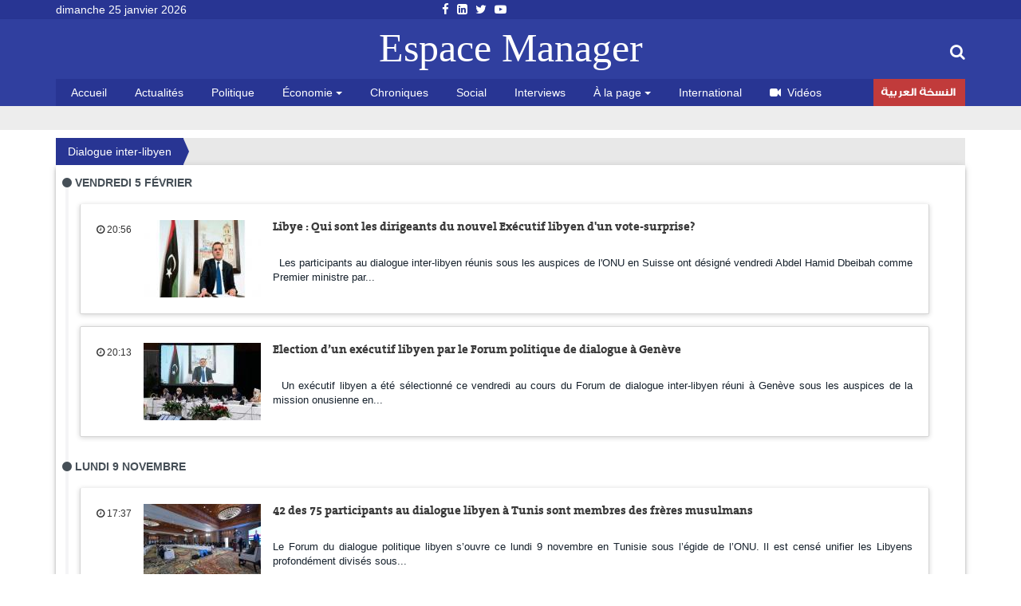

--- FILE ---
content_type: text/html; charset=utf-8
request_url: https://www.espacemanager.com/dialogue-inter-libyen.html
body_size: 6814
content:
<!DOCTYPE html>
<html lang="fr" dir="ltr">
<head>
<title>Dialogue inter-libyen | Espace Manager</title>
<meta http-equiv="Content-Type" content="text/html; charset=utf-8" />
<link rel="alternate" type="application/rss+xml" title="RSS - Dialogue inter-libyen" href="https://www.espacemanager.com/taxonomy/term/4394/feed" />
<link rel="shortcut icon" href="https://www.espacemanager.com/sites/all/themes/journal/favicon.ico" type="image/vnd.microsoft.icon" />
<meta property="fb:app_id" content="534386089917286" />
<meta property="article:publisher" content="https://www.facebook.com/espacemanager" />
<meta property="og:site_name" content="Espacemanager"/>
<meta property="og:type" content="article"> 
<meta name="viewport" content="width=device-width, initial-scale=1.0">

<style>
@import url("https://www.espacemanager.com/sites/all/modules/scald/modules/fields/mee/css/editor-global.css?t9erg3");
</style>
<link type="text/css" rel="stylesheet" href="https://maxcdn.bootstrapcdn.com/font-awesome/4.7.0/css/font-awesome.min.css" media="all" />
<style>
@import url("https://www.espacemanager.com/sites/all/themes/journal/css/social.css?t9erg3");
</style>
<link type="text/css" rel="stylesheet" href="https://cdn.jsdelivr.net/bootstrap/3.3.7/css/bootstrap.min.css" media="all" />
<style>
@import url("https://www.espacemanager.com/sites/all/themes/journal/css/style.css?t9erg3");
</style>
  <!-- HTML5 element support for IE6-8 -->
  <!--[if lt IE 9]>
    <script src="//html5shiv.googlecode.com/svn/trunk/html5.js"></script>
  <![endif]-->
<script src="//code.jquery.com/jquery-3.1.1.min.js"></script>
<script>window.jQuery || document.write("<script src='/sites/all/modules/contrib/jquery_update/replace/jquery/3.1/jquery.min.js'>\x3C/script>")</script>
<script src="https://www.espacemanager.com/misc/jquery-extend-3.4.0.js?v=3.1.1"></script>
<script src="https://www.espacemanager.com/misc/jquery-html-prefilter-3.5.0-backport.js?v=3.1.1"></script>
<script src="https://www.espacemanager.com/misc/jquery.once.js?v=1.2"></script>
<script>var googletag = googletag || {};
googletag.cmd = googletag.cmd || [];
googletag.slots = googletag.slots || {};</script>
<script src="https://www.googletagservices.com/tag/js/gpt.js"></script>
<script src="https://www.espacemanager.com/misc/drupal.js?t9erg3"></script>
<script src="//code.jquery.com/ui/1.10.2/jquery-ui.min.js"></script>
<script>window.jQuery.ui || document.write("<script src='/sites/all/modules/contrib/jquery_update/replace/ui/ui/minified/jquery-ui.min.js'>\x3C/script>")</script>
<script src="https://www.espacemanager.com/misc/ui/jquery.ui.position-1.13.0-backport.js?v=1.10.2"></script>
<script>googletag.slots["leaderboard"] = googletag.defineSlot("/99361613/Leaderboard", [1000, 300], "dfp-ad-leaderboard")
  .addService(googletag.pubads());</script>
<script src="https://cdn.jsdelivr.net/bootstrap/3.3.7/js/bootstrap.min.js"></script>
<script>googletag.cmd.push(function() {
  googletag.pubads().enableAsyncRendering();
  googletag.pubads().enableSingleRequest();
  googletag.pubads().collapseEmptyDivs();
});

googletag.enableServices();</script>
<script src="https://www.espacemanager.com/sites/default/files/languages/fr_afpITPL0DNjuH8sqNpjrwZxx2T81Q3ank2Kix5hHGZw.js?t9erg3"></script>
<script src="https://www.espacemanager.com/sites/all/modules/scald/modules/providers/scald_image/scald_image.js?t9erg3"></script>
<script src="https://www.espacemanager.com/sites/all/modules/custom/devise/js/jquery.currency.js?t9erg3"></script>
<script src="https://www.espacemanager.com/sites/all/modules/custom/devise/js/jquery.currency.localization.en_US.js?t9erg3"></script>
<script>jQuery(document).ready(function(){
		  			    var popular = [
        "EUR", "USD", "RUB", "JPY", "GBP","TND",
    ];
		
		  jQuery("#currency-widget").currency({
	         // Popular currenices
        fromPopular: popular,
        // Popular currenices
        toPopular: popular,
			  copyright: false,
			   quantity: 1,
        // Currency exchange from
        from: "EUR",
        // Currency exchange to
        to: "TND",
        // The number of digits after the decimal point
        decimals: 4,
        // Disable loading image
        loadingImage: false,
			  
		  });
		  
		  
		  
		  });</script>
<script src="https://www.espacemanager.com/sites/all/modules/contrib/search_autocomplete/js/jquery.autocomplete.js?t9erg3"></script>
<script src="https://cdnjs.cloudflare.com/ajax/libs/jquery.lazyloadxt/1.0.5/jquery.lazyloadxt.min.js"></script>
<script src="https://cdnjs.cloudflare.com/ajax/libs/bootstrap-validator/0.4.5/js/bootstrapvalidator.min.js"></script>
<script src="https://www.espacemanager.com/sites/all/themes/journal/js/custom.js?t9erg3"></script>
<script src="https://www.espacemanager.com/sites/all/themes/journal/js/social.js?t9erg3"></script>
<script>jQuery.extend(Drupal.settings, {"basePath":"\/","pathPrefix":"","setHasJsCookie":0,"ajaxPageState":{"theme":"journal","theme_token":"DHlLp7RQfFl5JMceY7si7CEUEH8jANwRAWk08QrnX74","js":{"\/\/code.jquery.com\/jquery-3.1.1.min.js":1,"0":1,"misc\/jquery-extend-3.4.0.js":1,"misc\/jquery-html-prefilter-3.5.0-backport.js":1,"misc\/jquery.once.js":1,"1":1,"https:\/\/www.googletagservices.com\/tag\/js\/gpt.js":1,"misc\/drupal.js":1,"\/\/code.jquery.com\/ui\/1.10.2\/jquery-ui.min.js":1,"2":1,"misc\/ui\/jquery.ui.position-1.13.0-backport.js":1,"3":1,"https:\/\/cdn.jsdelivr.net\/bootstrap\/3.3.7\/js\/bootstrap.min.js":1,"4":1,"public:\/\/languages\/fr_afpITPL0DNjuH8sqNpjrwZxx2T81Q3ank2Kix5hHGZw.js":1,"sites\/all\/modules\/scald\/modules\/providers\/scald_image\/scald_image.js":1,"sites\/all\/modules\/custom\/devise\/js\/jquery.currency.js":1,"sites\/all\/modules\/custom\/devise\/js\/jquery.currency.localization.en_US.js":1,"5":1,"sites\/all\/modules\/contrib\/search_autocomplete\/js\/jquery.autocomplete.js":1,"https:\/\/cdnjs.cloudflare.com\/ajax\/libs\/jquery.lazyloadxt\/1.0.5\/jquery.lazyloadxt.min.js":1,"https:\/\/cdnjs.cloudflare.com\/ajax\/libs\/bootstrap-validator\/0.4.5\/js\/bootstrapvalidator.min.js":1,"sites\/all\/themes\/journal\/js\/custom.js":1,"sites\/all\/themes\/journal\/js\/social.js":1},"css":{"sites\/all\/modules\/scald\/modules\/fields\/mee\/css\/editor-global.css":1,"https:\/\/maxcdn.bootstrapcdn.com\/font-awesome\/4.7.0\/css\/font-awesome.min.css":1,"sites\/all\/themes\/journal\/css\/social.css":1,"https:\/\/cdn.jsdelivr.net\/bootstrap\/3.3.7\/css\/bootstrap.min.css":1,"sites\/all\/themes\/journal\/css\/style.css":1}},"video_filter":{"url":{"ckeditor":"\/video_filter\/dashboard\/ckeditor"},"instructions_url":"\/video_filter\/instructions","modulepath":"sites\/all\/modules\/contrib\/video_filter"},"better_exposed_filters":{"views":{"popular":{"displays":{"populaires":{"filters":[]}}},"frontpage":{"displays":{"fil_actu":{"filters":[]},"block_cat":{"filters":[]}}}}},"search_autocomplete":{"form3":{"selector":"#edit-search-block-form--2","minChars":"2","max_sug":"10","type":"internal","datas":"https:\/\/www.espacemanager.com\/search_autocomplete\/autocomplete\/3\/","fid":"3","theme":"minimal","auto_submit":"1","auto_redirect":"1"}},"urlIsAjaxTrusted":{"\/dialogue-inter-libyen.html":true},"bootstrap":{"anchorsFix":"0","anchorsSmoothScrolling":"0","formHasError":1,"popoverEnabled":1,"popoverOptions":{"animation":1,"html":0,"placement":"right","selector":"","trigger":"click","triggerAutoclose":1,"title":"","content":"","delay":0,"container":"body"},"tooltipEnabled":1,"tooltipOptions":{"animation":1,"html":0,"placement":"auto left","selector":"","trigger":"hover focus","delay":0,"container":"body"}}});</script>
<!-- Global site tag (gtag.js) - Google Analytics -->
<script async src="https://www.googletagmanager.com/gtag/js?id=UA-2748545-1"></script>
<script>
  window.dataLayer = window.dataLayer || [];
  function gtag(){dataLayer.push(arguments);}
  gtag('js', new Date());

  gtag('config', 'UA-2748545-1');
</script>

</head>
<body>
    <div id="page" class="full">
         <header id="header">
      <div class="middle2">
         <div class="row clear">
              <div class="region region-header">
    <section id="block-topheader-topheader" class="block block-topheader clearfix">
        <div class='col-md-3 today'>dimanche 25 janvier 2026</div><div class='col-md-3 social-top'><ul class="social-m"><li class="first leaf"><a href="https://fr-fr.facebook.com/espacemanager/"><i class="fa fa-facebook"></i></a></li>
<li class="leaf"><a href="https://#"><i class="fa fa-linkedin-square"></i></a></li>
<li class="leaf"><a href="https://twitter.com/espacemanager?lang=fr"><i class="fa fa-twitter"></i></a></li>
<li class="last leaf"><a href="https://www.youtube.com/channel/UCu6Tu_RlkABQ9kgDq-hVlQw"><i class="fa fa-youtube-play"></i></a></li>
</ul></div></section>  </div>
		
         </div>
      </div>
      <div class="navbar-inner">
         <div class="row clear mainnav">
                        <div class="logo">
               <a href="/">
                  Espace Manager
               </a>
            </div>
                          <div class="region region-search">
    <section id="moteur" class="troc-search navbar-collapse collapse">
        <form class="form-search content-search form-search content-search" action="/dialogue-inter-libyen.html" method="post" id="search-block-form" accept-charset="UTF-8"><div><div class="search-box">
   
    <div class="input-append"><input title="Indiquer les termes à rechercher" placeholder="Mot clé, ex: loi de finances 2018, Youssef Chahed" class="form-control form-text" type="text" id="edit-search-block-form--2" name="search_block_form" value="" size="15" maxlength="128" /><span class="icon-magnifier search-icon"><i class="fa fa-search" aria-hidden="true"></i></span></div><div class="form-actions form-wrapper form-group" id="edit-actions"><button class="element-invisible btn btn-primary form-submit" type="submit" id="edit-submit" name="op" value="Rechercher">Rechercher</button>
</div><input type="hidden" name="form_build_id" value="form-N6h_hvCQTuLA0wcnYaMUK9ZtXHYBgDBbIG8Qpuhc1k8" />
<input type="hidden" name="form_id" value="search_block_form" />
</div>
</div></form></section>  </div>
                          <div class="region region-navigation">
    <nav id="menu" class="main-menu">
<ul class="sf-menu"><li class="first leaf"><a href="/" rel="nofollow" class="accueil">Accueil</a></li>
<li class="leaf"><a href="/actualites.html">Actualités</a></li>
<li class="leaf"><a href="/politique.html">Politique</a></li>
<li class="expanded dropdown"><a href="/economie" class="dropdown-toggle" data-toggle="dropdown">Économie <span class="caret"></span></a><ul class="dropdown-menu"><li class="first leaf"><a href="/finance.html">Finance</a></li>
<li class="leaf"><a href="/infos-societes.html">Infos sociétés</a></li>
<li class="leaf"><a href="/macro.html">Macro</a></li>
<li class="last leaf"><a href="/marketing.html">Marketing</a></li>
</ul></li>
<li class="leaf"><a href="/chroniques.html">Chroniques</a></li>
<li class="leaf"><a href="/social.html">Social</a></li>
<li class="leaf"><a href="/interviews.html">Interviews</a></li>
<li class="expanded dropdown"><a href="http://#" class="dropdown-toggle" data-toggle="dropdown">À la page <span class="caret"></span></a><ul class="dropdown-menu"><li class="first leaf"><a href="/auto.html">Auto</a></li>
<li class="leaf"><a href="/communiques.html">Communiqués</a></li>
<li class="leaf"><a href="/divers.html">Divers</a></li>
<li class="leaf"><a href="/high-tech.html">High Tech</a></li>
<li class="last leaf"><a href="/sport.html">Sport</a></li>
</ul></li>
<li class="leaf"><a href="/international.html">International</a></li>
<li class="leaf"><a href="/videos.html" id="fa fa-video-camera"><i class="fa fa-video-camera"></i>Vidéos</a></li>
<li class="last leaf arabe"><a href="https://ar.espacemanager.com/" target="_blank">النسخة العربية</a></li>
</ul></nav>

  </div>
         </div>
      </div>
   </header>
      <div class="clear">
              <div class="region region-leaderboard">
    <section id="block-dfp-leaderboard" class="block block-dfp clearfix">
        <div id="dfp-ad-leaderboard-wrapper" class="dfp-tag-wrapper">
<div  id="dfp-ad-leaderboard" class="dfp-tag-wrapper">
    <script type="text/javascript">
    googletag.cmd.push(function() {
      googletag.display("dfp-ad-leaderboard");
    });
  </script>
</div>
</div></section>  </div>
               </div>
   <nav id="nav_ariane" class="row politique">
      <ul>
         <li class="ariane z1 actif">
            Dialogue inter-libyen         </li>
      </ul>
   </nav>
   <div class="row clear">
            <div class="bannver">
         <div id="dfloatban">
                     </div>
      </div>
            <div class="page-content-articles mdl-shadow mdl-corner">
         <div class="row clearfix page-interne">
            <div class="reduction-posts">						
               <div class="view view-frontpage view-id-frontpage view-display-id-block_cat view-dom-id-125079e04c01c606b54b8a14638bfab7">
        
  
  
      <div class="view-content">
      <div class="jour_parution">
  <i class="fa fa-circle " aria-hidden="true"></i>
    Vendredi 5 Février</div>
<div  class="postm clearfix list-module views-row views-row-1 views-row-odd views-row-first test">
  <div class="entry-meta-cat">
<span class="published"><i class="fa fa-clock-o" aria-hidden="true"></i> 20:56</span>
</div>
<div class="thumb">
      <img src=https://www.espacemanager.com/sites/default/files/styles/thumbnail/public/dbeibah_libye_0502.jpg?itok=OerAMJjk alt=Libye : Qui sont les dirigeants du nouvel Exécutif libyen d'un vote-surprise? />   </div>
<h3 class="entry-title"><a href="/libye-qui-sont-les-dirigeants-du-nouvel-executif-libyen-dun-vote-surprise.html" class="title" title="Libye : Qui sont les dirigeants du nouvel Exécutif libyen d'un vote-surprise?">Libye : Qui sont les dirigeants du nouvel Exécutif libyen d'un vote-surprise?</a></h3>
<div class="intro-article">
   &nbsp;

Les participants au dialogue inter-libyen réunis sous les auspices de l'ONU en Suisse ont désigné vendredi Abdel Hamid Dbeibah comme Premier ministre par...</div>
<div>  </div>
</div>
<div  class="postm clearfix list-module views-row views-row-2 views-row-even views-row-last test">
  <div class="entry-meta-cat">
<span class="published"><i class="fa fa-clock-o" aria-hidden="true"></i> 20:13</span>
</div>
<div class="thumb">
      <img src=https://www.espacemanager.com/sites/default/files/styles/thumbnail/public/libye_pm_0502.jpg?itok=jAceGEtO alt=Election d’un exécutif libyen par le Forum politique de dialogue à Genève />   </div>
<h3 class="entry-title"><a href="/election-dun-executif-libyen-par-le-forum-politique-de-dialogue-geneve.html" class="title" title="Election d’un exécutif libyen par le Forum politique de dialogue à Genève">Election d’un exécutif libyen par le Forum politique de dialogue à Genève</a></h3>
<div class="intro-article">
   &nbsp;

Un exécutif libyen a été sélectionné ce vendredi au cours du Forum de dialogue inter-libyen réuni à Genève sous les auspices de la mission onusienne en...</div>
<div>  </div>
</div>
<div class="jour_parution">
  <i class="fa fa-circle " aria-hidden="true"></i>
    Lundi 9 Novembre</div>
<div  class="postm clearfix list-module views-row views-row-1 views-row-odd views-row-first views-row-last test">
  <div class="entry-meta-cat">
<span class="published"><i class="fa fa-clock-o" aria-hidden="true"></i> 17:37</span>
</div>
<div class="thumb">
      <img src=https://www.espacemanager.com/sites/default/files/styles/thumbnail/public/field/image/dialogue_interlibyen.jpg?itok=EdoD5Jz8 alt=42 des 75 participants au dialogue libyen à Tunis sont membres des frères musulmans />   </div>
<h3 class="entry-title"><a href="/42-des-75-participants-au-dialogue-libyen-tunis-sont-membres-des-freres-musulmans.html" class="title" title="42 des 75 participants au dialogue libyen à Tunis sont membres des frères musulmans">42 des 75 participants au dialogue libyen à Tunis sont membres des frères musulmans</a></h3>
<div class="intro-article">
   Le Forum du dialogue politique libyen s’ouvre ce lundi 9 novembre en Tunisie sous l’égide de l’ONU. Il est censé unifier les Libyens profondément divisés sous...</div>
<div>  </div>
</div>
<div class="jour_parution">
  <i class="fa fa-circle " aria-hidden="true"></i>
    Vendredi 30 Octobre</div>
<div  class="postm clearfix list-module views-row views-row-1 views-row-odd views-row-first views-row-last test">
  <div class="entry-meta-cat">
<span class="published"><i class="fa fa-clock-o" aria-hidden="true"></i> 18:47</span>
</div>
<div class="thumb">
      <img src=https://www.espacemanager.com/sites/default/files/styles/thumbnail/public/field/image/jerandi_amb_us_3010.jpg?itok=N9E3cmLj alt=Dialogue inter-libyen : Othman Jerandi s’entretient avec les ambassadeurs US à Tunis et Tripoli />   </div>
<h3 class="entry-title"><a href="/dialogue-inter-libyen-othman-jerandi-sentretient-avec-les-ambassadeurs-us-tunis-et-tripoli.html" class="title" title="Dialogue inter-libyen : Othman Jerandi s’entretient avec les ambassadeurs US à Tunis et Tripoli">Dialogue inter-libyen : Othman Jerandi s’entretient avec les ambassadeurs US à Tunis et Tripoli</a></h3>
<div class="intro-article">
   &nbsp;

Le ministre des Affaires étrangères, de la Migration et des Tunisiens à l'étranger, Othman Jerandi s’est entretenu, vendredi, au siège du département...</div>
<div>  </div>
</div>
<div class="jour_parution">
  <i class="fa fa-circle " aria-hidden="true"></i>
    Lundi 12 Octobre</div>
<div  class="postm clearfix list-module views-row views-row-1 views-row-odd views-row-first views-row-last test">
  <div class="entry-meta-cat">
<span class="published"><i class="fa fa-clock-o" aria-hidden="true"></i> 19:20</span>
</div>
<div class="thumb">
      <img src=https://www.espacemanager.com/sites/default/files/styles/thumbnail/public/field/image/saied_manul_1210.jpg?itok=CewlWInE alt= La réunion du dialogue inter-libyen en Tunisie au centre de la rencontre de Saïed avec la cheffe de la MANUL />   </div>
<h3 class="entry-title"><a href="/la-reunion-du-dialogue-inter-libyen-en-tunisie-au-centre-de-la-rencontre-de-saied-avec-la-cheffe-de" class="title" title=" La réunion du dialogue inter-libyen en Tunisie au centre de la rencontre de Saïed avec la cheffe de la MANUL"> La réunion du dialogue inter-libyen en Tunisie au centre de la rencontre de Saïed avec la cheffe de la MANUL</a></h3>
<div class="intro-article">
   &nbsp;

Les dispositions relatives à la tenue en Tunisie de la première réunion du dialogue politique direct inter-libyen au début de novembre prochain ont été...</div>
<div>  </div>
</div>
<div class="jour_parution">
  <i class="fa fa-circle " aria-hidden="true"></i>
    Dimanche 6 Septembre</div>
<div  class="postm clearfix list-module views-row views-row-1 views-row-odd views-row-first views-row-last test">
  <div class="entry-meta-cat">
<span class="published"><i class="fa fa-clock-o" aria-hidden="true"></i> 21:13</span>
</div>
<div class="thumb">
      <img src=https://www.espacemanager.com/sites/default/files/styles/thumbnail/public/field/image/bouznika_0609.jpeg?itok=6kRygvxv alt= Dialogue inter-libyen à Bouznika, dans la région de Rabat en présence du MAE marocain />   </div>
<h3 class="entry-title"><a href="/dialogue-inter-libyen-bouznika-dans-la-region-de-rabat-en-presence-du-mae-marocain.html" class="title" title=" Dialogue inter-libyen à Bouznika, dans la région de Rabat en présence du MAE marocain"> Dialogue inter-libyen à Bouznika, dans la région de Rabat en présence du MAE marocain</a></h3>
<div class="intro-article">
   &nbsp;

Des délégations du Haut conseil d'État libyen et du Parlement de Tobrouk ont entamé, dimanche après-midi à Bouznika (région de Rabat), des discussions...</div>
<div>  </div>
</div>
<div class="jour_parution">
  <i class="fa fa-circle " aria-hidden="true"></i>
    Jeudi 4 Juin</div>
<div  class="postm clearfix list-module views-row views-row-1 views-row-odd views-row-first views-row-last test">
  <div class="entry-meta-cat">
<span class="published"><i class="fa fa-clock-o" aria-hidden="true"></i> 14:43</span>
</div>
<div class="thumb">
      <img src=https://www.espacemanager.com/sites/default/files/styles/thumbnail/public/field/image/dialogue_inter_lybien.jpg?itok=wPwPOpW0 alt= Alger : Le dialogue inter-libyen appelle à la réconciliation et à la paix />   </div>
<h3 class="entry-title"><a href="/alger-le-dialogue-inter-libyen-appelle-la-reconciliation-et-la-paix.html" class="title" title=" Alger : Le dialogue inter-libyen appelle à la réconciliation et à la paix"> Alger : Le dialogue inter-libyen appelle à la réconciliation et à la paix</a></h3>
<div class="intro-article">
   Les travaux de la 3ème réunion du dialogue inter-libyen, regroupant des leaders et des chefs de partis politiques et des activistes libyens, viennent de prendre fin ce...</div>
<div>  </div>
</div>
    </div>
  
  
  
  
  
  
</div>            </div>
         </div>
      </div>
   </div>
   <footer id="footer">
      <div class="footer-middle">
         <div class="row clearfix">
              <div class="region region-footer">
    <section class="col-lg-2 block-menu-menu-espace-manager">
      <h4>Espace Manager</h4>
      <ul><li class="first leaf"><a href="/qui-sommes-nous.html">Qui sommes-nous ?</a></li>
<li class="leaf"><a href="/">Recever notre newsletter</a></li>
<li class="leaf"><a href="/kitmedia">Publicité</a></li>
<li class="leaf"><a href="/">Contact</a></li>
<li class="last leaf"><a href="/">Index Actualités</a></li>
</ul></section>
<section class="col-lg-10 block-menu-menu-nos-rubriques">
      <h4>Nos rubriques</h4>
      <ul class="nos-rubriques"><li class="first leaf"><a href="/actualites.html">Actualité Tunisie</a></li>
<li class="leaf"><a href="/auto.html">Auto</a></li>
<li class="leaf"><a href="/chroniques.html">Chroniques</a></li>
<li class="leaf"><a href="/communiques.html">Communiqués</a></li>
<li class="leaf"><a href="/divers.html">Divers</a></li>
<li class="leaf"><a href="/finance.html">Finance</a></li>
<li class="leaf"><a href="/high-tech.html">High tech</a></li>
<li class="leaf"><a href="/macro.html">Macro</a></li>
<li class="last leaf"><a href="/sport.html">Sport</a></li>
</ul></section>
  </div>
         </div>
      </div>
      <div class="footer-last">
         <div class="row clearfix">
              <div class="region region-copyright">
    <section id="block-menu-menu-social-icons" class="block block-menu clearfix">
        <ul class="social-m"><li class="first leaf"><a href="https://fr-fr.facebook.com/espacemanager/"><i class="fa fa-facebook"></i></a></li>
<li class="leaf"><a href="https://#"><i class="fa fa-linkedin-square"></i></a></li>
<li class="leaf"><a href="https://twitter.com/espacemanager?lang=fr"><i class="fa fa-twitter"></i></a></li>
<li class="last leaf"><a href="https://www.youtube.com/channel/UCu6Tu_RlkABQ9kgDq-hVlQw"><i class="fa fa-youtube-play"></i></a></li>
</ul></section><section id="block-copyright-copyright" class="block block-copyright clearfix">
        © 2007- 2026 Espace Manager Tous les droits réservés | F5´it with <i class="glyphicon glyphicon-heart"></i></section>  </div>
         </div>
      </div>
   </footer>
</div>
  </body>
</html>


--- FILE ---
content_type: text/html; charset=utf-8
request_url: https://www.google.com/recaptcha/api2/aframe
body_size: 267
content:
<!DOCTYPE HTML><html><head><meta http-equiv="content-type" content="text/html; charset=UTF-8"></head><body><script nonce="NfcckFSGs8gPBs6hg83zCQ">/** Anti-fraud and anti-abuse applications only. See google.com/recaptcha */ try{var clients={'sodar':'https://pagead2.googlesyndication.com/pagead/sodar?'};window.addEventListener("message",function(a){try{if(a.source===window.parent){var b=JSON.parse(a.data);var c=clients[b['id']];if(c){var d=document.createElement('img');d.src=c+b['params']+'&rc='+(localStorage.getItem("rc::a")?sessionStorage.getItem("rc::b"):"");window.document.body.appendChild(d);sessionStorage.setItem("rc::e",parseInt(sessionStorage.getItem("rc::e")||0)+1);localStorage.setItem("rc::h",'1769324766317');}}}catch(b){}});window.parent.postMessage("_grecaptcha_ready", "*");}catch(b){}</script></body></html>